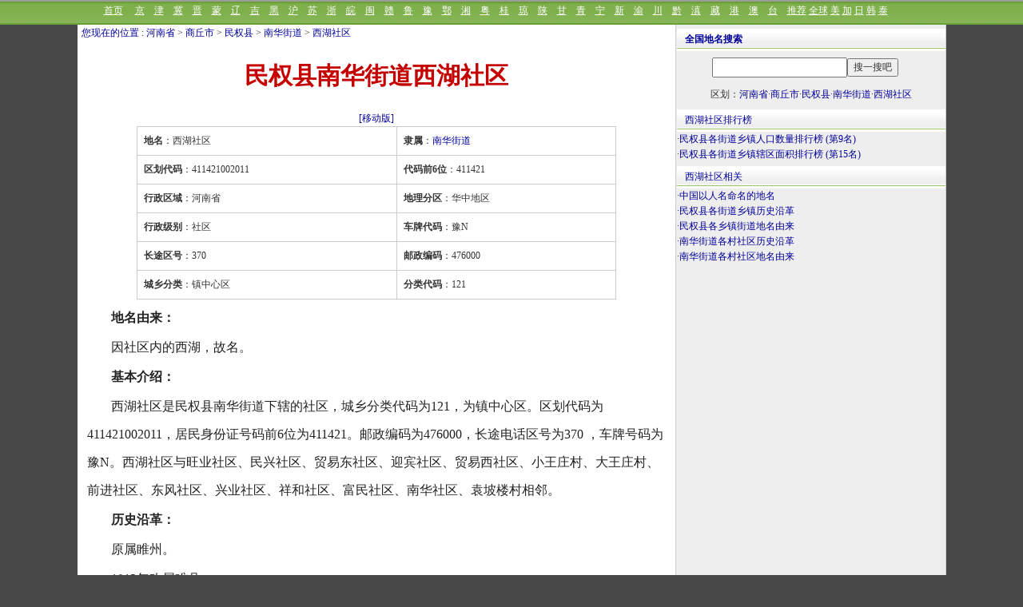

--- FILE ---
content_type: text/html
request_url: http://www.tcmap.com.cn/henan/minquan_minquangaoxinqunanhuajiedaocun_liudiancun.html
body_size: 3892
content:
<!DOCTYPE html><html><head><title>民权县南华街道西湖社区-博雅地名网</title>
<meta name="keywords" content="民权县南华街道西湖社区地名网，民权县南华街道西湖社区地名资料,西湖社区,">
<meta name="description" content="因社区内的西湖，故名。西湖社区历史沿革：原属睢州。1912年改属睢县。1928年划归民权县，属城关镇。1956年属城关镇，称田庄高级农业生产合作社。1958年属城关人民公社，称田庄生产大队。1961年属城关镇。1972年属城关人民公社。1983年属城关镇称田庄村民委员会。2014年属南华街,西湖社区行政区划,民权县南华街道西湖社区地名资料">
<meta http-equiv="Content-Type" content="text/html; charset=gb2312">
<LINK REL="stylesheet" HREF="/css/css1086_2020.css">
<meta http-equiv="Cache-Control" content="no-transform " />
<meta http-equiv="Cache-Control" content="no-siteapp" />
<meta name="applicable-device"content="pc"><link rel="alternate" media="only screen and (max-width: 640px)" href="http://wap.tcmap.com.cn/henan/minquan_minquangaoxinqunanhuajiedaocun_liudiancun.html" /><link rel="alternate" type="application/vnd.wap.xhtml+xml" media="handheld" href="http://wap.tcmap.com.cn/henan/minquan_minquangaoxinqunanhuajiedaocun_liudiancun.html"/>
<meta name ="mobile-agent" content="format=xhtml; url=http://wap.tcmap.com.cn/henan/minquan_minquangaoxinqunanhuajiedaocun_liudiancun.html">
<meta name="location" content="province=河南;city=商丘"></head><body><script src=/js/top1086.js></script><div id=pagebody  ><div id=page_left>
<div  style="margin:1px 0 0 5px;"><a href="/" target=_blank>您现在的位置</a> : <a href=/henan/ class=blue >河南省</a>  > <a href="shangqiu.html" class=blue>商丘市</a> > <a href="minquan.html" class=blue>民权县</a> > <a href="minquan_minquangaoxinqunanhuajiedaocun.html" class=blue>南华街道</a> > <a href="minquan_minquangaoxinqunanhuajiedaocun_liudiancun.html" class=blue>西湖社区</a></div>
<h1>民权县南华街道西湖社区</h1><div align=center><a href="http://wap.tcmap.com.cn/henan/minquan_minquangaoxinqunanhuajiedaocun_liudiancun.html" target="_blank"  title="民权县南华街道西湖社区"  class=blue>[移动版]</a> </div><div style="width:738px;margin:auto;clear:both"><table width="600px" border="0" cellpadding="8"  align=center cellspacing="1" bgcolor="cccccc"><tr bgcolor="#ffffff"><td  nowrap><strong>地名</strong>：西湖社区</td><td nowrap ><strong>隶属</strong>：<a href="minquan_minquangaoxinqunanhuajiedaocun.html"  class=blue >南华街道</a></td></tr><tr bgcolor="#ffffff"><td  nowrap><strong>区划代码</strong>：411421002011</td><td nowrap ><strong>代码前6位</strong>：411421</td></tr><tr bgcolor="#ffffff"><td   nowrap> <strong>行政区域</strong>：河南省 </td><td nowrap ><strong>地理分区</strong>：华中地区</td></tr><tr bgcolor="#ffffff"><td nowrap><strong>行政级别</strong>：社区</td><td nowrap><strong>车牌代码</strong>：豫N</td></tr><tr bgcolor="#ffffff"><td   nowrap><strong>长途区号</strong>：370   </td><td nowrap ><strong>邮政编码</strong>：476000</td></tr><tr bgcolor="#ffffff"><td  nowrap><strong>城乡分类</strong>：镇中心区</td><td nowrap ><strong>分类代码</strong>：121</td></tr></table></div><div style="margin:5px 10px 1px 10px;" ><p><b>地名由来：</b></p><p>因社区内的西湖，故名。</p><p><b>基本介绍：</b></p><p>西湖社区是民权县南华街道下辖的社区，城乡分类代码为121，为镇中心区。区划代码为411421002011，居民身份证号码前6位为411421。邮政编码为476000，长途电话区号为370  ，车牌号码为豫N。西湖社区与旺业社区、民兴社区、贸易东社区、迎宾社区、贸易西社区、小王庄村、大王庄村、前进社区、东风社区、兴业社区、祥和社区、富民社区、南华社区、袁坡楼村相邻。<p><b>历史沿革：</b><p>原属睢州。</p><p>1912年改属睢县。</p><p>1928年划归民权县，属城关镇。</p><p>1956年属城关镇，称田庄高级农业生产合作社。</p><p>1958年属城关人民公社，称田庄生产大队。</p><p>1961年属城关镇。</p><p>1972年属城关人民公社。</p><p>1983年属城关镇称田庄村民委员会。</p><p>2014年属南华街道称田庄村民委员会。</p><p>2021年经民权县人民政府批准设立西湖社区居民委员会至今。</p><p></p><p><b>周边相关：</b></p><p>西湖社区附近有<a href=/landscape/112/wanggongzhuangwenhualvyoujingqu.html   target=_blank rel='nofollow' >王公庄文化旅游景区</a>、<a href=/landscape/84/zhuangziwenhualvyoujingqu.html   target=_blank rel='nofollow' >庄子文化旅游景区</a>、<a href=/landscape/11/shangqiubaiyunsi.html   target=_blank rel='nofollow' >民权白云寺</a>、<a href=/landscape/25/zhuangzhouguli.html   target=_blank rel='nofollow' >庄周故里</a>、<a href=/landscape/84/zhuangzhoumu.html   target=_blank rel='nofollow' >庄周陵园</a>、<a href=/landscape/30/kuiqiuhuimengtai.html   target=_blank rel='nofollow' >葵丘会盟台</a>等旅游景点，有<a href=http://www.mpsj.com.cn/local/53/minquanhuasheng.html class=blue rel='nofollow' target=_blank>民权花生</a>、<a href=http://www.mpsj.com.cn/local/10/6C116743846184049152.html class=blue rel='nofollow' target=_blank>民权葡萄酒</a>、<a href=http://www.mpsj.com.cn/local/34/changlinghuasheng.html class=blue rel='nofollow' target=_blank>长领花生</a>、<a href=http://www.mpsj.com.cn/local/34/qiushuihuhexie.html class=blue rel='nofollow' target=_blank>秋水湖河蟹</a>、<a href=http://www.mpsj.com.cn/local/18/8D219EBB82B1.html class=blue rel='nofollow' target=_blank>贡麻花</a>、<a href=http://www.mpsj.com.cn/local/38/6C11674384618404.html class=blue rel='nofollow' target=_blank>民权葡萄</a>等特产，有<a href=http://www.chinaquhua.cn/culture/41/gangtiao.html target=_blank>锔缸挑</a>、<a href=http://www.chinaquhua.cn/culture/41/suanchou.html target=_blank>算筹</a>、<a href=http://www.chinaquhua.cn/culture/46/33385EA65F205F139152.html target=_blank>张弓酒传统酿制技艺</a>、<a href=http://www.chinaquhua.cn/culture/41/daminjianwudao.html target=_blank>大仵民间舞蹈</a>、<a href=http://www.chinaquhua.cn/culture/52/miaohuishangqiuhuoshentaimiaohui.html target=_blank>庙会（商丘火神台庙会）</a>等民俗文化。</div>  <br clear=all><div class=ht ><b><a href=/quhua/xihushequ.html  class=blue>还有66个地名与西湖社区同名：</a></b></div><ul id=listmore><div id=list360a><li><a href="/henan/cheng_chengguanzhen_xihushequ.html"   >河南省商丘市柘城县春水街道西湖社区</a></li></div><div id=list360a><li><a href="/gansusheng/linxian_yangzhen_xihushequ.html"   >甘肃省定西市临洮县洮阳镇西湖社区</a></li></div><div id=list360a><li><a href="/jiangsu/yang_zhongxingzhen_xihushequ.html"   >江苏省宿迁市泗阳县众兴街道西湖社区</a></li></div><div id=list360a><li><a href="/hubei/dongxihu_baiquanjiedao_xihushequ.html"   >湖北省武汉市东西湖区（临空港区）柏泉街道西湖社区</a></li></div><div id=list360a><li><a href="/hubei/dongxihu_jinghejiedao_xihushequ.html"   >湖北省武汉市东西湖区（临空港区）径河街道西湖社区</a></li></div><div id=list360a><li><a href="/hubei/jianli_huanghunongchang_xihubanshichushenghuoqu.html"   >湖北省荆州市监利市荒湖农场西湖社区</a></li></div><div id=list360a><li><a href="/hubei/shashi_heyuanzhongchang_xihushequ.html"   >湖北省荆州市荆州经济技术开发区西湖街道西湖社区</a></li></div><div id=list360a><li><a href=/quhua/xihushequ.html  class=blue>+查看全部67个西湖社区>></a></li></div><br clear=all></ul> <div class=ht>南华街道行政区划:</div><ul id=listmore><div id=list360a><li><a href=minquan_minquangaoxinqunanhuajiedaocun_qianjinshequ.html  >前进社区</a></li></div><div id=list360a><li><a href=minquan_minquangaoxinqunanhuajiedaocun_dongfengshequ.html  >东风社区</a></li></div><div id=list360a><li><a href=minquan_minquangaoxinqunanhuajiedaocun_maoyixishequ.html  >贸易西社区</a></li></div><div id=list360a><li><a href=minquan_minquangaoxinqunanhuajiedaocun_maoyidongshequ.html  >贸易东社区</a></li></div><div id=list360a><li><a href=minquan_minquangaoxinqunanhuajiedaocun_nanhuashequ.html  >南华社区</a></li></div><div id=list360a><li><a href=minquan_minquangaoxinqunanhuajiedaocun_luozhuangcun.html  >迎宾社区</a></li></div><div id=list360a><li><a href=minquan_minquangaoxinqunanhuajiedaocun_xiangheshequ.html  >祥和社区</a></li></div><div id=list360a><li><a href=minquan_minquangaoxinqunanhuajiedaocun_suyaocun.html  >富民社区</a></li></div><div id=list360a><li><a href=minquan_minquangaoxinqunanhuajiedaocun_tianzhuangcun.html  >民和社区</a></li></div><div id=list360a><li><a href=minquan_minquangaoxinqunanhuajiedaocun_chuwacun.html  >旺业社区</a></li></div><div id=list360a><li><a href=minquan_minquangaoxinqunanhuajiedaocun_liudiancun.html  >西湖社区</a></li></div><div id=list360a><li><a href=minquan_minquangaoxinqunanhuajiedaocun_panzhuangcun.html  >民兴社区</a></li></div><div id=list360a><li><a href=minquan_minquangaoxinqunanhuajiedaocun_gengjicun.html  >兴业社区</a></li></div><div id=list360a><li><a href=minquan_minquangaoxinqunanhuajiedaocun_fuzhuangcun.html  >民安社区</a></li></div><div id=list360a><li><a href=minquan_minquangaoxinqunanhuajiedaocun_sanhuangdiancun.html  >民祥社区</a></li></div><div id=list360a><li><a href=minquan_minquangaoxinqunanhuajiedaocun_yuanpoloucun.html  >袁坡楼村</a></li></div><div id=list360a><li><a href=minquan_minquangaoxinqunanhuajiedaocun_yanglizhuangcun.html  >杨李庄村</a></li></div><div id=list360a><li><a href=minquan_minquangaoxinqunanhuajiedaocun_dawangzhuangcun.html  >大王庄村</a></li></div><div id=list360a><li><a href=minquan_minquangaoxinqunanhuajiedaocun_xiaowangzhuangcun.html  >小王庄村</a></li></div></ul></div><div id=page_right ><script src=/js/search.js></script><table width="336"  border="0" cellpadding="0" cellspacing="0">
  <tr>    <td   height="26" align=center>区划：<a href=/henan/ class=blue >河南省</a>·<a href="shangqiu.html" class=blue >商丘市</a>·<a href="minquan.html" class=blue >民权县</a>·<a href="minquan_minquangaoxinqunanhuajiedaocun.html" class=blue >南华街道</a>·<a href="minquan_minquangaoxinqunanhuajiedaocun_liudiancun.html" class=blue >西湖社区</a></td>  </tr></table><div class=ht>西湖社区排行榜</div>·<a href=/list/5/minquanxiangejiedaoxiangzhenrenkoushuliangpaixingbang.html  class=blue>民权县各街道乡镇人口数量排行榜 (第9名)</a><br/>·<a href=/list/4/minquanxiangejiedaoxiangzhenxiaqumianjipaixingbang.html  class=blue>民权县各街道乡镇辖区面积排行榜 (第15名)</a><br/><div class=ht>西湖社区相关</div>·<a href=/list/zhongguoyirenmingmingmingdechengshi.html  class=blue>中国以人名命名的地名</a><br/>·<a href=/list/0/minquanxiangejiedaoxiangzhenlishiyange.html  class=blue>民权县各街道乡镇历史沿革</a><br/>·<a href=/list/0/minquanxiangexiangzhenjiedaodimingyoulai.html  class=blue>民权县各乡镇街道地名由来</a><br/>·<a href=/list/5/nanhuajiedaogecunshequlishiyange.html  class=blue>南华街道各村社区历史沿革</a><br/>·<a href=/list/4/nanhuajiedaogecunshequdimingyoulai.html  class=blue>南华街道各村社区地名由来</a><br/><br clear=all></div> </div><script src=/js/but1086.js></script></body></html>



--- FILE ---
content_type: text/html; charset=utf-8
request_url: https://www.google.com/recaptcha/api2/aframe
body_size: 268
content:
<!DOCTYPE HTML><html><head><meta http-equiv="content-type" content="text/html; charset=UTF-8"></head><body><script nonce="cnIKTX9bA9RlJk5LQUcgPQ">/** Anti-fraud and anti-abuse applications only. See google.com/recaptcha */ try{var clients={'sodar':'https://pagead2.googlesyndication.com/pagead/sodar?'};window.addEventListener("message",function(a){try{if(a.source===window.parent){var b=JSON.parse(a.data);var c=clients[b['id']];if(c){var d=document.createElement('img');d.src=c+b['params']+'&rc='+(localStorage.getItem("rc::a")?sessionStorage.getItem("rc::b"):"");window.document.body.appendChild(d);sessionStorage.setItem("rc::e",parseInt(sessionStorage.getItem("rc::e")||0)+1);localStorage.setItem("rc::h",'1765141344469');}}}catch(b){}});window.parent.postMessage("_grecaptcha_ready", "*");}catch(b){}</script></body></html>

--- FILE ---
content_type: application/x-javascript
request_url: http://www.tcmap.com.cn/js/top1086.js
body_size: 743
content:
document.write ('<table width="100%" border="0" cellspacing="0" cellpadding="0"   align="center"  ><tr><td><div id=pagemenu2 align=center><div style="width:1021px;margin:auto;COLOR: #ffffff;" align=left> <a href=/   class=topmenu> 首页</a> <span style="width:8px;"></span>　<A HREF="/beijing/" class=topmenu>京</A>　<A HREF="/tianjin/" class=topmenu>津</A>　<A HREF="/hebei/" class=topmenu>冀</A>　<A HREF="/shanxisheng/" class=topmenu>晋</A>　<A HREF="/neimenggu/" class=topmenu>蒙</A>　<A HREF="/liaoning/" class=topmenu>辽</A>　<A HREF="/jilin/" class=topmenu>吉</A>　<A HREF="/heilongjiang/" class=topmenu>黑</A>　<A HREF="/shanghai/" class=topmenu>沪</A>　<A HREF="/jiangsu/" class=topmenu>苏</A>　<A HREF="/zhejiangsheng/" class=topmenu>浙</A>　<A HREF="/anhui/" class=topmenu>皖</A>　<A HREF="/fujian/" class=topmenu>闽</A>　<A HREF="/jiangxi/" class=topmenu>赣</A>　<A HREF="/shandong/" class=topmenu>鲁</A>　<A HREF="/henan/" class=topmenu>豫</A>　<A HREF="/hubei/" class=topmenu>鄂</A>　<A HREF="/hunan/" class=topmenu>湘</A>　<A HREF="/guangdong/" class=topmenu>粤</A>　<A HREF="/guangxi/" class=topmenu>桂</A>　<A HREF="/hainan/" class=topmenu>琼</A>　<A HREF="/shanxi/" class=topmenu>陕</A>　<A HREF="/gansusheng/" class=topmenu>甘</A>　<A HREF="/qinghai/" class=topmenu>青</A>　<A HREF="/ningxia/" class=topmenu>宁</A>　<A HREF="/xinjiang/1.html" class=topmenu>新</A>　<A HREF="/chongqing/" class=topmenu>渝</A>　<A HREF="/sichuan/" class=topmenu>川</A>　<A HREF="/guizhou/" class=topmenu>黔</A>　<A HREF="/yunnan/" class=topmenu>滇</A>　<A HREF="/xizang/" class=topmenu>藏</A>　<A HREF="/HongKong/" class=topmenu>港</A>　<A HREF="/Macau/" class=topmenu>澳</A>　<A HREF="/taiwan/" class=topmenu>台</A>　<A HREF="/list/" class=topmenu>推荐</A> <a href=http://world.tcmap.com.cn/  class=topmenu>全球</a> <a href=http://usa.bytravel.cn/  class=topmenu>美</a> <a href=http://world.tcmap.com.cn/Canada/  class=topmenu>加</a>  <a href=http://world.tcmap.com.cn/Japan/   class=topmenu>日</a> <a href="http://world.tcmap.com.cn/RepublicofKorea/" class=topmenu>韩</a> <a href="http://world.tcmap.com.cn/Thailand/" class=topmenu>泰</a> </div></div></td></tr></table>');

 